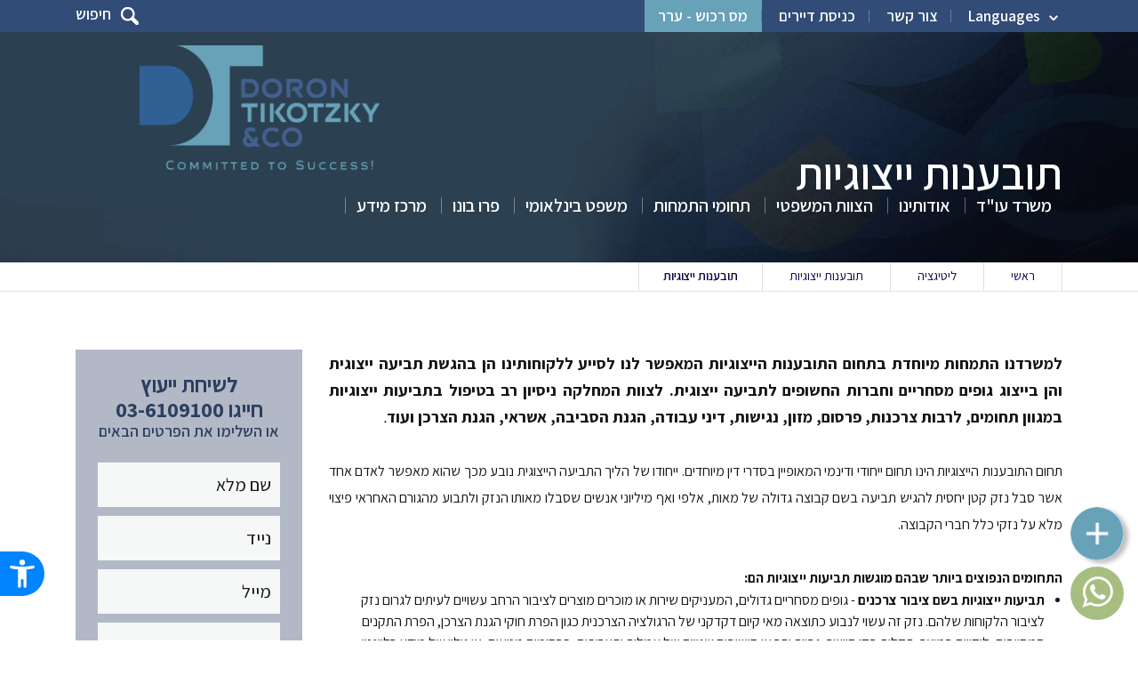

--- FILE ---
content_type: text/html; Charset=utf-8
request_url: https://www.dt-law.co.il/departments.asp?DepartmentsID=74
body_size: 16934
content:

<!DOCTYPE html>
<html>
	<head>
    	
    <meta charset="utf-8">
    <meta name="description" content="למשרדנו התמחות מיוחדת בתחום התובענות הייצוגיות המאפשר לנו לסייע ללקוחותינו הן בהגשת תביעה ייצוגית והן בייצוג גופים מסחריים וחברות החשופים לתביעה ייצוגית. לצוות המחלקה ניסיון רב בטיפול בתביעות ייצוגיות במגוון תחומים, לרבות צרכנות, פרסום, מזון, נגישות, דיני עבודה, הגנת הסביבה, אשראי, הגנת הצרכן ועוד.">
    <meta name="author" content="">
    <meta name="keywords" content="תובענות ייצוגיות. תביעות ייצוגיות, ליטיגציה">
    <meta name="resource-type" content="document">
    <meta name="revisit-after" content="1 days">
    <meta name="verify-v1" content="175S5ksJ31kkwuYlB8Qo0etVgdaXvwrnOloYaWZWAcw=" />
    
    <!-- FavIcon Begin -->
    <link rel="apple-touch-icon" sizes="57x57" href="/images/favicon/apple-icon-57x57.png">
    <link rel="apple-touch-icon" sizes="60x60" href="/images/favicon/apple-icon-60x60.png">
    <link rel="apple-touch-icon" sizes="72x72" href="/images/favicon/apple-icon-72x72.png">
    <link rel="apple-touch-icon" sizes="76x76" href="/images/favicon/apple-icon-76x76.png">
    <link rel="apple-touch-icon" sizes="114x114" href="/images/favicon/apple-icon-114x114.png">
    <link rel="apple-touch-icon" sizes="120x120" href="/images/favicon/apple-icon-120x120.png">
    <link rel="apple-touch-icon" sizes="144x144" href="/images/favicon/apple-icon-144x144.png">
    <link rel="apple-touch-icon" sizes="152x152" href="/images/favicon/apple-icon-152x152.png">
    <link rel="apple-touch-icon" sizes="180x180" href="/images/favicon/apple-icon-180x180.png">
    <link rel="icon" type="image/png" sizes="192x192"  href="/images/favicon/android-icon-192x192.png">
    <link rel="icon" type="image/png" sizes="32x32" href="/images/favicon/favicon-32x32.png">
    <link rel="icon" type="image/png" sizes="96x96" href="/images/favicon/favicon-96x96.png">
    <link rel="icon" type="image/png" sizes="16x16" href="/images/favicon/favicon-16x16.png">
    <link rel="icon" href="/images/favicon.ico">
    <meta name="msapplication-TileColor" content="#ffffff">
    <meta name="msapplication-TileImage" content="/images/favicon/ms-icon-144x144.png">
    <meta name="theme-color" content="#ffffff">
    <!-- FavIcon End -->
    

		<title>תובענות ייצוגיות | דורון, טיקוצקי ושות' עורכי דין</title>
        <!-- Facebook -->
        
        <meta property="og:title" content="תובענות ייצוגיות | דורון, טיקוצקי ושות' עורכי דין"/>
        <meta property="og:image" itemprop="image" content="https://www.dt-law.co.il/images/dt-law_logo_fb.jpg" />
        <meta property="og:image:secure_url" content="https://www.dt-law.co.il/images/dt-law_logo_fb.jpg" />
        <meta property="og:image:type" content="image/jpeg" /> 
        <meta property="og:image:width" content="518" />
        <meta property="og:image:height" content="438" />
        <meta property="og:image:alt" content="תובענות ייצוגיות | דורון, טיקוצקי ושות' עורכי דין" />
        <meta property="og:description" content="למשרדנו התמחות מיוחדת בתחום התובענות הייצוגיות המאפשר לנו לסייע ללקוחותינו הן בהגשת תביעה ייצוגית והן בייצוג גופים מסחריים וחברות החשופים לתביעה ייצוגית. לצוות המחלקה ניסיון רב בטיפול בתביעות ייצוגיות במגוון תחומים, לרבות צרכנות, פרסום, מזון, נגישות, דיני עבודה, הגנת הסביבה, אשראי, הגנת הצרכן ועוד."/>
        
        <meta property="og:url" content="https://www.dt-law.co.il/departments.asp?DepartmentsID=74"/>
        <meta property="og:type" content="website" />
        <meta property="fb:app_id" content="233465853975294"/>
        <meta property="og:site_name" content=" 'משרד עורכי דין דורון, טיקוצקי ושות"/>
        <!-- End Facebook -->
		<link rel="stylesheet" href="https://cdnjs.cloudflare.com/ajax/libs/font-awesome/4.7.0/css/font-awesome.min.css">
				<link href="/css/bootstrap.css" rel="stylesheet" type="text/css" />
		<link href="/css/custom.css" rel="stylesheet" type="text/css" />

        <!-- jQuery -->
		
        <meta name="viewport" content="width=device-width">
        <meta name="viewport" content="width=device-width, initial-scale=1, shrink-to-fit=no">
		<meta name="apple-mobile-web-app-capable" content="yes" />
		<!-- Google Tag Manager -->
<script>(function(w,d,s,l,i){w[l]=w[l]||[];w[l].push({'gtm.start':
new Date().getTime(),event:'gtm.js'});var f=d.getElementsByTagName(s)[0],
j=d.createElement(s),dl=l!='dataLayer'?'&l='+l:'';j.async=true;j.src=
'https://www.googletagmanager.com/gtm.js?id='+i+dl;f.parentNode.insertBefore(j,f);
})(window,document,'script','dataLayer','GTM-MD583X6');</script>
<!-- End Google Tag Manager --> 
		<script type='text/javascript' src='//platform-api.sharethis.com/js/sharethis.js#property=5b58a2add6d379001104ac1f&product=inline-share-buttons' async='async'></script>

        <link rel="canonical" href="https://www.dt-law.co.il/departments.asp?DepartmentsID=74" />
    </head>
    <body class="category_page post_detail inner_page">
    	<!-- Google Tag Manager (noscript) -->
<noscript><iframe src="https://www.googletagmanager.com/ns.html?id=GTM-MD583X6"
height="0" width="0" style="display:none;visibility:hidden"></iframe></noscript>
<!-- End Google Tag Manager (noscript) -->
        <div class="overlay_layer"></div>
    	<div class="wrapper">
            <div id="header">
            		<div class="top_bar">
        <div class="container">
            <div class="top_left_menu">
                <ul>
                    <!--<li><a href="/jobs.asp">קריירה</a></li-->
                    <li class="language_menu dropdown_menu"><a href="#">Languages</a>
                        <ul>
                            <li><a href="https://www.dt-law.co.il/departments.asp?DepartmentsID=74">עברית</a></li><li><a href="https://en.dt-law.co.il/departments.asp?DepartmentsID=74">English</a></li><li><a href="https://ru.dt-law.co.il/departments.asp?DepartmentsID=74">Русский</a></li><li><a href="https://fr.dt-law.co.il/departments.asp?DepartmentsID=74">Français</a></li>
                        </ul>
                    </li>
                    <!--<li><a href="#" class="open_newsletter">ניוזלטר</a></li>-->
                    <li><a href="/contact.asp">צור קשר</a></li>
                    <!--<li><a href="/remote.asp" class="red">אפשרויות תשלום</a></li>-->
                    <!--<li><a href="/Departments.asp?DepartmentsID=181" class="red">טופ שיא עסקים</a></li>-->
                    <li><a href="https://app.getstatus.online/#/login" target="_blank" rel="nofollow">כניסת דיירים</a></li>
                    
                    <!--<li class="red"><a href="javascript:;" id="openContactModal">מס רכוש - ערר</a></li>-->
                    <li class="red"><a href="/property-tax-appeal">מס רכוש - ערר</a>
                    
                </ul>
            </div>
            <div class="about_search_icon">
                <span class="before_clicked"><img src="/images/search_icon_small.png" alt="חיפוש" title="חיפוש" />חיפוש </span>
                <span class="after_clicked"><img src="/images/closed_icon.png" alt="סגור" title="סגור" /> סגור </span>
            </div>
        </div>
    </div>
    <div class="header">
        <div class="container">
            <div class="logo_left">
                <a href="/">
					
					<img src="/images/logo.png" alt=" 'משרד עורכי דין דורון, טיקוצקי ושות" title=" 'משרד עורכי דין דורון, טיקוצקי ושות" />
				</a>
            </div>
            <div class="main_menu">
                <div class="menu_toogle"><img src="/images/menu_icon.png" alt="Menu" title="Menu" /></div>
                <div class="search_toogle"><img src="/images/click_search_icon.png" alt="Search" title="Search"></div>
                <ul class="mobile_menu">
                    <span class="close_menu"><img src="/images/close_menu_icon.png" alt="" title="" /></span>
                    
                    <li>
                    	<a href="https://www.dt-law.co.il/">משרד עו"ד</a>
                        
                    </li>				
                    
                    <li>
                    	<a href="/about.asp">אודותינו</a>
                        
                    </li>				
                    
                    <li>
                    	<a href="/crew.asp">הצוות המשפטי</a>
                        
                    </li>				
                    
                    <li class="has_drop_down">
                    	<a href="/departments.asp">תחומי התמחות</a>
                        
                        <ul>
                        	
                            <li><a href="/tax-lawyer">עורך דין מיסים</a></li>
                            
                            <li><a href="/departments.asp?DepartmentsID=7">נדל"ן והתחדשות עירונית</a></li>
                            
                            <li><a href="/departments.asp?DepartmentsID=1">ליטיגציה</a></li>
                            
                            <li><a href="/departments.asp?DepartmentsID=166">חדלות פירעון ושיקום כלכלי</a></li>
                            
                            <li><a href="/departments.asp?DepartmentsID=79">חברות, מיזוגים ורכישות</a></li>
                            
                            <li><a href="/departments.asp?DepartmentsID=12">דיני עבודה</a></li>
                            
                            <li><a href="/departments.asp?DepartmentsID=75">הגירה ורילוקיישן</a></li>
                            
                            <li><a href="/departments.asp?DepartmentsID=191">לקוחות פרטיים</a></li>
                            
                            <li><a href="/departments.asp?DepartmentsID=104">בנקאות, גבייה והוצאה לפועל</a></li>
                            
                            <li><a href="/departments.asp?DepartmentsID=208">ביטוח ונזיקין</a></li>
                            
                            <li><a href="/departments.asp?DepartmentsID=195">רגולציה</a></li>
                            
                            <li><a href="/departments.asp?DepartmentsID=183">המגזר השלישי</a></li>
                            
                            <li><a href="/departments.asp?DepartmentsID=168">המגזר החרדי</a></li>
                            
                            <li><a href="/departments.asp?DepartmentsID=231">קיבוצים ואגודות שיתופיות</a></li>
                            
                        </ul>
                       	
                    </li>				
                    
                    <li class="has_drop_down">
                    	<a href="/international-horizons.asp">משפט בינלאומי</a>
                        
                        <ul>
                        	
                            <li><a href="https://www.dt-law.co.il/departments.asp?DepartmentsID=184">סניף אוסטריה</a></li>
                            
                            <li><a href="/page.asp?PageID=229">משרד עורכי דין ברומניה</a></li>
                            
                            <li><a href="/page.asp?PageID=230">סניף קפריסין</a></li>
                            
                            <li><a href="https://www.dt-law.co.il/Departments.asp?DepartmentsID=103">סניף צרפת ודסק צרפת בישראל</a></li>
                            
                            <li><a href="/Departments.asp?DepartmentsID=188">דסק גרמניה</a></li>
                            
                            <li><a href="/page.asp?PageID=481">גילוי מרצון בארה"ב </a></li>
                            
                            <li><a href="/page.asp?PageID=249">דסק רוסיה</a></li>
                            
                            <li><a href="/Departments.asp?DepartmentsID=136">דסק אסיה</a></li>
                            
                            <li><a href="/page.asp?PageID=683">דסק איחוד האמירויות, המזה"ת וצפון אפריקה</a></li>
                            
                            <li><a href="https://www.dt-law.co.il/Departments.asp?DepartmentsID=120">דסק החברה הערבית</a></li>
                            
                        </ul>
                       	
                    </li>				
                    
                    <li>
                    	<a href="/page.asp?PageID=675">פרו בונו</a>
                        
                    </li>				
                    
                    <li class="has_drop_down">
                    	<a href="/articles.asp">מרכז מידע</a>
                        						<ul>
                            <li><a href="/articles.asp">מידע משפטי</a></li>
                            <li><a href="/newsletter.asp">עדכוני לקוחות</a></li>
                            <li><a href="/movies.asp">מדיה</a></li>
                            <li><a href="/credentials.asp">דירוגים</a></li>
                            <li><a href="/Publications.asp">פרסומים בתקשורת</a></li>
                            <li><a href="/events/">כנסים ואירועים</a></li>
                            <li><a href="/intership/">התמחות במשרדנו</a></li>
                            <li><a href="/jobs.asp">הצטרפו אלינו</a></li>
                            <!--<li><a href="/faq/">שאלות ותשובות בנושא</a></li>-->                            
                            <li><a href="/remote.asp">אפשרויות תשלום</a></li>
                        </ul>
                    </li>				
                    
                </ul>
            </div>
        </div>
    </div>

            </div>
            
		<div class="banner_section">
			<div class="blur_effect">
            <!--
            <img src="../UserFiles/pages/litigation.jpg" alt="תובענות ייצוגיות" title="תובענות ייצוגיות" />
            -->
            <img src="/images/slider.jpg" alt="תובענות ייצוגיות" title="תובענות ייצוגיות" />
            </div>
			<div class="inner_banner_over_section ">
				<div class="container">
					<div class="banner_page_breadcrumb text-right search_before_click">
						<h1>תובענות ייצוגיות</h1>
                        
					</div>
					<div class="about_after_search_clicked">
						<span class="close_search"><img src="/images/close_menu_icon.png" alt="" title="" /></span>
						<div class="banner_text">
							<h4>חפש שירות משפטי</h4>
						</div>
						<div class="banner_search_form">
							<div class="row">
								<div class="col-lg-12">
									<div class="search_form">
										<form method="get" name="QuickSearchForm" id="QuickSearchForm" action="/search.asp">
											<input type="text" name="Search" id="QuickSearchFormSearch" placeholder="חיפוש" />			
											<input type="image" src="/images/search_icon.png" class="submit_icon" value="submit" />
										</form>
									</div>
								</div>
							</div>
						</div>
					</div>
				</div>
			</div>
		</div>

            <div class="middle_section">
				 		<div class="bread_crumb" itemprop="breadcrumb">
			<div class="container">
				<ul>
					<li><a href="/">ראשי</a></li>
                    
                    	<li><a href="departments.asp?DepartmentsID=1">ליטיגציה</a></li>
                        
                    	<li><a href="departments.asp?DepartmentsID=74">תובענות ייצוגיות</a></li>
                        
					<li class="current">תובענות ייצוגיות</li>
                    
				</ul>
			</div>
		</div>

                 <div class="section_gap"></div>
                 
                 <div class="post_detail_sectio column_bottom_space">
					<div class="container">
						<div class="row">
                        					<div class="col-lg-9 col-md-9 post_right_section">
						<div class="post_detail_content">
							<div dir="RTL" style="text-align: justify;">
<div dir="RTL"><span style="font-size:18px"><strong>למשרדנו התמחות מיוחדת בתחום התובענות הייצוגיות המאפשר לנו לסייע ללקוחותינו הן בהגשת תביעה ייצוגית והן בייצוג גופים מסחריים וחברות החשופים לתביעה ייצוגית. לצוות המחלקה ניסיון רב בטיפול בתביעות ייצוגיות במגוון תחומים, לרבות צרכנות, פרסום, מזון, נגישות, דיני עבודה, הגנת הסביבה, אשראי, הגנת הצרכן ועוד</strong><em><span dir="LTR">.</span></em></span></div>

<div dir="RTL">&nbsp;</div>

<div dir="RTL"><span style="font-size:16px">תחום התובענות הייצוגיות הינו תחום ייחודי ודינמי המאופיין בסדרי דין מיוחדים. ייחודו של הליך התביעה הייצוגית נובע מכך שהוא מאפשר לאדם אחד אשר סבל נזק קטן יחסית להגיש תביעה בשם קבוצה גדולה של מאות, אלפי ואף מיליוני אנשים שסבלו מאותו הנזק ולתבוע מהגורם האחראי פיצוי מלא על נזקי כלל חברי הקבוצה.</span></div>

<div dir="RTL">&nbsp;</div>

<div dir="RTL" style="text-align: justify;"><span style="font-size:16px"><strong>התחומים הנפוצים ביותר שבהם מוגשות תביעות ייצוגיות הם:</strong></span></div>
</div>

<ul>
	<li dir="RTL">
	<div><span style="font-size:16px"><strong>תביעות ייצוגיות בשם ציבור צרכנים&nbsp;</strong>- גופים מסחריים גדולים, המעניקים שירות או מוכרים מוצרים לציבור הרחב עשויים לעיתים לגרום נזק לציבור הלקוחות שלהם. נזק זה עשוי לנבוע כתוצאה מאי קיום דקדקני של הרגולציה הצרכנית כגון הפרת חוקי הגנת הצרכן, הפרת התקנים המחייבים, ליקויים במוצר, תקלות בקו הייצור, גביית יתר או חישובים שגויים של עמלות ותעריפים, פרסומים מטעים, אי גילוי של מידע רלוונטי לציבור הלקוחות וכו&#39;. לרוב, הנזק הנגרם לכל אחד מהצרכנים קטן יחסית באופן שאינו מצדיק הגשת תביעה אישית, אולם הליך התביעה הייצוגית מאפשר הגשת תביעה בגין&nbsp;הנזק הכולל&nbsp;שנגרם לכלל ציבור הלקוחות&nbsp;ואשר עשוי להצטבר לכדי מיליוני שקלים.</span></div>
	</li>
	<li dir="RTL">
	<div><span style="font-size:16px"><strong>תביעות ייצוגיות בתחום דיני חברות&nbsp;</strong>- התנהלות לקויה של חברות ציבוריות הנסחרות בבורסה ואשר מניותיהן מוחזקות בידי הציבור הרחב עשויות לגרום לפגיעה בערך המניה של אותה חברה וכתוצאה מכך לפגיעה בבעלי המניות. התנהלות החברה עשויה להקים עילת תביעה מצד ציבור בעלי המניות במקרים רבים ומגוונים ובין היתר כאשר החברה מקבלת החלטות שגויות הנגועות ברשלנות, כאשר החברה מפרסמת פרסומים מטעים או לא מפרסמת פרסומים מלאים אודות פעולותיה לציבור בעלי המניות, כאשר בעלי תפקיד בחברה מקבלים החלטות או מבצעים פעולות שהם אינם מוסמכים לבצע וכד&#39;.</span></div>
	</li>
	<li dir="RTL">
	<div><span style="font-size:16px"><strong>תביעות ייצוגיות בתחום הגנת הסביבה&nbsp;</strong>- הסביבה שבה אנו חיים מושפעת רבות מפעילותם של מפעלי תעשיה, תאגידי ביוב, חברות נפט וגז וגופים דומים נוספים. כל אלה כפופים לרגולציה דקדקנית אשר מטרתה להקטין, ככל הניתן, את השפעתם המזיקה על <a href="https://www.dt-law.co.il/page.asp?PageID=86">איכות הסביבה</a>. אך גם גופים אלה פועלים לעיתים תוך רשלנות או תוך הפרת החוקים החלים עליהם והדבר עשוי להביא לקשת רחבה של נזקים לציבור הרחב החל ממטרדי ריח ורעש לא נעימים ועד לאסונות אקולוגיים קשים. הליך התובענה הייצוגית מאפשר לאדם בודד אשר סבל נזק כתוצאה מפגיעה סביבתית להגיש תביעה ייצוגית בגין&nbsp;הנזק הכולל&nbsp;אשר נגרם לכלל הציבור&nbsp;אשר נחשף לאותה פגיעה.</span></div>
	</li>
	<li dir="RTL">
	<div><span style="font-size:16px"><strong>תביעות ייצוגיות נגד רשויות ציבוריות&nbsp;</strong>- רשויות ציבוריות, גופים ממשלתיים ומוניציפליים כפופים גם הם למערכת מורכבת של חוקים וכללים שעליהם הן מחויבות להקפיד. רשות ציבורית הפועלת בניגוד לכללים החלים עליה ובכך גורמת נזק לציבור הרחב עשויה אף היא להיות נתבעת בתביעה ייצוגית. בדומה לכך גם במקרים שבהם הרשות מבצעת&nbsp;<a href="https://www.dt-law.co.il/page.asp?PageID=634" target="_blank">גביית יתר רוחבית של ארנונה</a>, מיסים, היטלים, אגרות וכד&#39; שלא בהתאם לכללים החלים עליה, עשויה להיתבע בתביעה ייצוגית ולהידרש להשיב את הסכומים שנגבו על ידה ביתר מכלל הציבור.</span></div>
	</li>
</ul>

<div>&nbsp;</div>

<div dir="RTL" style="text-align: center;"><iframe frameborder="0" height="315" src="https://www.youtube.com/embed/FTTm0Vj9UmE" title="YouTube video player" width="560"></iframe></div>

<div dir="RTL" style="text-align: justify;">&nbsp;</div>

<div dir="RTL" style="text-align: justify;"><span style="font-size:18px"><span style="color:rgb(0, 0, 128)"><strong>תגמול הולם לפרט ולכלל הקבוצה</strong></span></span></div>

<div dir="RTL" style="text-align: justify;"><span style="font-size:16px">אדם היוזם הגשת תביעה ייצוגית אשר מתבררת כמוצדקת עשוי לקבל בסופו של יום לא רק פיצוי בגין הנזק האישי אשר נגרם לו אלא תגמול הולם על השירות שהוא עושה לכלל הקבוצה, תגמול העשוי להגיע לעשרות ובמקרים מסוימים אף למאות אלפי שקלים. כתוצאה מכל אלה, חברות מסחריות וגורמים ציבוריים אשר התנהלותם משפיעה על ציבור רחב של אנשים עשויים להיות חשופים לתביעות של מיליוני שקלים כאשר מעשיהם גרמו נזק לקבוצה רחבה של אנשים, גם אם הנזק אשר נגרם לאדם הבודד היה נמוך יחסית והסתכם בכמה עשרות שקלים.</span></div>

<div dir="RTL" style="text-align: justify;">&nbsp;</div>

<div dir="RTL" style="text-align: justify;"><span style="font-size:18px"><span style="color:rgb(0, 0, 128)"><strong>כיצד אנחנו יכולים לסייע בעניין?</strong></span></span></div>

<div dir="RTL" style="text-align: justify;">
<div dir="RTL"><span style="font-size:16px"><strong>למשרדנו ניסיון רב ומוצלח בייצוג של נתבעים ושל תובעים בתביעות ייצוגיות במגוון רחב של תחומים. </strong></span></div>

<div dir="RTL"><span style="font-size:16px">כמשרד המלווה תובעים בתביעות ייצוגיות, הביא משרדנו, לא פעם, בעבר לתיקון של עוולות צרכניות ולהסדרים משמעותיים בתחומים שונים. אנו מנהלים את ההליך המשפטי החל מהכנת התשתית הראייתית לצורך הגשת התביעה הייצוגית ולאורך כל שלבי ההליך<span dir="LTR">.</span></span></div>

<div dir="RTL"><span style="font-size:16px">בנוסף, כמלווה של גופים מסחריים אשר נחשפו לתביעות ייצוגיות, הביא משרדנו לדחייה של תביעות רבות ובמקרים אחרים להסדרים מצומצמים אשר אפשרו להקטין ככל הניתן את החשיפה הכספית שהגוף המסחרי היה נתון לה. כמו כן, אנו מעניקים ליווי משפטי מקדים לאותם גופים, במטרה לסייע להם לצמצמם ככל הניתן את החשיפה האפשרית לתביעות אלו ולנזק אפשרי בתחום הציבורי והתקשורתי.</span></div>

<div dir="RTL">&nbsp;</div>

<div dir="RTL">&nbsp;</div>
</div>

<div id="21BBE300_B7FC_910C_AEA1_1455EFBFE6F9">&nbsp;</div>

                            <div class="call_us_now">
                                <p>&nbsp;</p>

<div id="21BBE300_B7FC_910C_AEA1_1455EFBFE6F9">&nbsp;</div>

                            </div>
                            <div class="clear"></div>
                            
						</div>
                        							<div class="professional_advice_form mobile_show">
								<h4>לשיחת ייעוץ<br>חייגו <a href='tel:036109100'>03-6109100</a></h4>
								<h5>או השלימו את הפרטים הבאים</h5>
								<form method="post" name="SideContactForm" id="SideContactForm" class="conect_quick">
                                	<input type="hidden" name="Action" value="1" />
									<div class="adivce_form">
										<div class="row">
											<div class="col-lg-12">
                                            	<input id="conect_quick_name" type="text" placeholder="שם מלא" name="FullName">
											</div>
											<div class="col-lg-12">
												<input id="conect_quick_phone" type="text" placeholder="טלפון" name="Phone" maxlength="12">
											</div>
											<div class="col-lg-12">
												<input id="conect_quick_mail" type="text" placeholder="מייל" name="Email">
											</div>
											<div class="col-lg-12">
                                            	<input id="conect_quick_subject" type="text" placeholder="נושא" name="Subject">
											</div>
                                            <!--<div class="col-lg-12 checkbox">
                                            	<input id="conect_article_mailinglist" type="checkbox" name="IsMailinglist" id="IsMailinglist" value="1" />
                                                אני מאשר/ת קבלת ניוזלטרים, הודעות והזמנות לאירועים וכנסים
                                            </div>-->
											<div class="col-lg-12 text-center mt-10">
												<div class="submit_button"><input type="submit" id="conect_quick_submit" value="שלח טופס" /></div>
											</div>
										</div>
									</div>
                                    <input type="hidden" name="PageTitle" id="PageTitle" value="תובענות ייצוגיות" />
                    				<input type="hidden" name="PageURL" id="PageURL" value="https://www.dt-law.co.il/departments.asp?DepartmentsID=74" />
								</form>
							</div>
                            <div class="newsletter_signup_form mobile_show">
                            	<!--<h4>לרישום חינם לניוזלייטר</h4>
                                <h5>לקבלת טיפים, עדכונים ומאמרים מקצועיים בנושא מס ומשפט</h5>-->
                                <a href="javascript:;" class="open_newsletter">רישום לניוזלטר</a>
                            </div>
                            <!--<div class="getstatus_box mobile_show">
                            	<a href="https://app.getstatus.online/#/login" target="_blank" rel="nofollow"><img src="/images/getStatus_banner.png" alt="בדיקת סטאטוס פרוייקט התחדשות עירונית קישור חיצוני" /></a>
                            </div>-->
						<div class="post_tag">
                        	
                        	<div class="faq_information">
                            	<h2>שאלות ותשובות בנושא&nbsp;תובענות ייצוגיות&nbsp;</h2>
                            	
                                <div class="_faqBlock">
                                    <div class="faq-question">
                                        <h3 id="#ng_header_tag_item_3">מהי תביעה ייצוגית?</h3>
                                        <img src="images/plus.png" alt="Plus" class="default">
                                        <img src="images/mins.png" alt="Mins" class="active">
                                    </div>
                                    <div class="faq-answer"><p>תביעה ייצוגית מאפשרת לאדם אחד לתבוע בשם קבוצה רחבה שנפגעה באופן דומה, במטרה לקבל פיצוי כולל לכלל הנפגעים.</p>
</div>
                                </div>
                                
                                <div class="_faqBlock">
                                    <div class="faq-question">
                                        <h3 id="#ng_header_tag_item_3">אילו נושאים נפוצים בתביעות ייצוגיות?</h3>
                                        <img src="images/plus.png" alt="Plus" class="default">
                                        <img src="images/mins.png" alt="Mins" class="active">
                                    </div>
                                    <div class="faq-answer"><p>תביעות ייצוגיות נפוצות בתחומי צרכנות, הגנת הסביבה, דיני עבודה, גביית יתר, פרסום מטעה ונזקים ממוסדות ציבוריים.</p>
</div>
                                </div>
                                
                                <div class="_faqBlock">
                                    <div class="faq-question">
                                        <h3 id="#ng_header_tag_item_3">האם כדאי להגיש תביעה ייצוגית גם על נזק קטן?</h3>
                                        <img src="images/plus.png" alt="Plus" class="default">
                                        <img src="images/mins.png" alt="Mins" class="active">
                                    </div>
                                    <div class="faq-answer"><p>כן, תביעה ייצוגית נועדה בדיוק למקרים בהם הנזק הפרטי קטן אך הפגיעה בציבור רחבה &ndash; וניתן לקבל גם תגמול אישי משמעותי.</p>
</div>
                                </div>
                                
                                <div class="_faqBlock">
                                    <div class="faq-question">
                                        <h3 id="#ng_header_tag_item_3">איך משרדנו יכול לעזור בתחום התובענות הייצוגיות?</h3>
                                        <img src="images/plus.png" alt="Plus" class="default">
                                        <img src="images/mins.png" alt="Mins" class="active">
                                    </div>
                                    <div class="faq-answer"><p>משרדנו מייצג תובעים ונתבעים בתביעות ייצוגיות מורכבות, עם ניסיון מוכח בהשגת פיצויים, הסדרים והגנה מפני חשיפה משפטית ותקשורתית.</p>
</div>
                                </div>
                                
                            </div>
                            <script type="application/ld+json">
								{
									"@context": "https://schema.org",
									"@type": "FAQPage",
									"mainEntity": [{"@type": "Question","name": "מהי תביעה ייצוגית?","acceptedAnswer": {"@type": "Answer","text": "תביעה ייצוגית מאפשרת לאדם אחד לתבוע בשם קבוצה רחבה שנפגעה באופן דומה, במטרה לקבל פיצוי כולל לכלל הנפגעים."}},{"@type": "Question","name": "אילו נושאים נפוצים בתביעות ייצוגיות?","acceptedAnswer": {"@type": "Answer","text": "תביעות ייצוגיות נפוצות בתחומי צרכנות, הגנת הסביבה, דיני עבודה, גביית יתר, פרסום מטעה ונזקים ממוסדות ציבוריים."}},{"@type": "Question","name": "האם כדאי להגיש תביעה ייצוגית גם על נזק קטן?","acceptedAnswer": {"@type": "Answer","text": "כן, תביעה ייצוגית נועדה בדיוק למקרים בהם הנזק הפרטי קטן אך הפגיעה בציבור רחבה – וניתן לקבל גם תגמול אישי משמעותי."}},{"@type": "Question","name": "איך משרדנו יכול לעזור בתחום התובענות הייצוגיות?","acceptedAnswer": {"@type": "Answer","text": "משרדנו מייצג תובעים ונתבעים בתביעות ייצוגיות מורכבות, עם ניסיון מוכח בהשגת פיצויים, הסדרים והגנה מפני חשיפה משפטית ותקשורתית."}}]
								}
							</script>
                            
                            <ul class="sub_categpry_listing">
								<li class="sub_categpry_title">שרותי המשרד בתחום&nbsp;תובענות ייצוגיות&nbsp;</li>
								<!--<li class="small_tag"><a href="departments.asp?DepartmentsID=74">תובענות ייצוגיות</a></li>-->
							</ul>
							<div class="clear"></div>
							<ul class="category_tag">
                            	
								<li><a href="page.asp?PageID=550">ייצוג משפטי בתובענות ייצוגיות</a></li>
                                
								<li><a href="page.asp?PageID=638">הודעות ספאם</a></li>
                                
							</ul>
                            
                        </div>
                        
						<div class="profession_information">
							<h4>מידע מקצועי</h4>
                            
							<div class="profession_information_li">
								<h5><a href="articles.asp?ArticleID=3963" >משרד המשפטים שם סוף לניצול הליך התובענות הייצוגיות</a></h5>
								<p>התיקון מקנה לבית המשפט סמכויות רחבות יותר מאלו הקיימות כיום כאשר התובענה תגיע לכתליו. כל הפרטים במאמר>></p>
								<div class="row">
									<div class="col-lg-12 text-left">
										<a href="articles.asp?ArticleID=3963"  class="gray_button small_button">המשך קריאה <img src="/images/left_arrow.png" alt="המשך קריאה" title="המשך קריאה"></a>
									</div>
								</div>
							</div>
                            
							<div class="profession_information_li">
								<h5><a href="articles.asp?ArticleID=3794" >תביעות נגישות</a></h5>
								<p>ישנן מספר תביעות ייצוגיות נפוצות בתחום הנגישות, אשר מקורן נמצא בתקנות שוויון זכויות לאנשים עם מוגבלות. במקרים רבים ניתן יהיה להקטין את סיכויי הגשתה של התביעה הייצוגית במתן ליווי משפטי מתאים אשר יידע לתת מעטפת מלאה וחזקה כבר בשלבים המקדמיים של ההליך.</p>
								<div class="row">
									<div class="col-lg-12 text-left">
										<a href="articles.asp?ArticleID=3794"  class="gray_button small_button">המשך קריאה <img src="/images/left_arrow.png" alt="המשך קריאה" title="המשך קריאה"></a>
									</div>
								</div>
							</div>
                            
							<div class="profession_information_li">
								<h5><a href="articles.asp?ArticleID=3583" >פס"ד תקדימי בעניין תובענה ייצוגית נגד מונופול</a></h5>
								<p>בימ"ש מחוזי בפס"ד תקדימי, האוסר על בעל מונופולין לקבוע מחיר הוגן עבור נכס או שירות, כולל אף איסור על קביעת מחיר מופרז (עילת מחיר מופרז).

</p>
								<div class="row">
									<div class="col-lg-12 text-left">
										<a href="articles.asp?ArticleID=3583"  class="gray_button small_button">המשך קריאה <img src="/images/left_arrow.png" alt="המשך קריאה" title="המשך קריאה"></a>
									</div>
								</div>
							</div>
                            
							<div class="profession_information_li mobile_hide">
								<h5><a href="articles.asp?ArticleID=3582" >תובענה ייצוגית נגד הרשתות הקמעונאיות בעניין מבצעים</a></h5>
								<p>האם עלינו לצפות לתום לב מצד רשתות קמעונאיות בבואנו לרכוש מוצרים במבצע, או שעלינו להיות חשדנים יתר על המידה? בית המשפט העליון דן בנושא זה בהרחבה, בשבתו כבית משפט לערעורים.
</p>
								<div class="row">
									<div class="col-lg-12 text-left">
										<a href="articles.asp?ArticleID=3582"  class="gray_button small_button">המשך קריאה <img src="/images/left_arrow.png" alt="המשך קריאה" title="המשך קריאה"></a>
									</div>
								</div>
							</div>
                            
							<div class="profession_information_li mobile_hide">
								<h5><a href="articles.asp?ArticleID=19677" >ניהול הגנה מפני תביעות ייצוגיות בתחום הצרכנות</a></h5>
								<p>תובענות ייצוגיות הינן אמצעי משפטי רב עוצמה אשר ביכולתו לקדם מטרות ציבוריות בעלות חשיבות. יחד עם זאת, לא כל מחלוקת בין עוסק לצרכן מתאימה להליך של תובענה ייצוגית ולא בכל עניין יאשר בית המשפט ניהול תביעה ייצוגית נגד עוסק. יתרה מכך, תובע בתביעה ייצוגית נדרש לעמוד בתנאים מחמירים ובנטל שכנוע מכביד על מנת שבית המשפט יאשר לו לנהל תביעה ייצוגית.</p>
								<div class="row">
									<div class="col-lg-12 text-left">
										<a href="articles.asp?ArticleID=19677"  class="gray_button small_button">המשך קריאה <img src="/images/left_arrow.png" alt="המשך קריאה" title="המשך קריאה"></a>
									</div>
								</div>
							</div>
                            
							<div class="profession_information_li mobile_hide">
								<h5><a href="articles.asp?ArticleID=19657" >תובענה ייצוגית כאמצעי להתמודדות עם עוולות צרכניות</a></h5>
								<p>שני פסקי דין המעידים פעם נוספת על חשיבותו של מוסד התובענה הייצוגית בתחום הגנת הצרכן.
</p>
								<div class="row">
									<div class="col-lg-12 text-left">
										<a href="articles.asp?ArticleID=19657"  class="gray_button small_button">המשך קריאה <img src="/images/left_arrow.png" alt="המשך קריאה" title="המשך קריאה"></a>
									</div>
								</div>
							</div>
                            
							<div class="profession_information_li mobile_hide">
								<h5><a href="articles.asp?ArticleID=19650" >תובענה ייצוגית - הכרה וטיפים מעשיים  </a></h5>
								<p>בשלב כזה או אחר, כמעט כל אחד נתקל בסיטואציה מורטת עצבים מול חברה שמוכרת לנו מוצר או מספקת לנו שירות - חברת תקשורת, בנק, חברת ביטוח, קמעונאי, ועוד, שבה הוא חש כי אותה חברה הטעתה אותו, גבתה ממנו סכומים שלא הסכים להם או ביתר, מכרה לו מוצר או שירות קלוקל, לא סיפקה לו את הסחורה, וכיוצא באלו.
</p>
								<div class="row">
									<div class="col-lg-12 text-left">
										<a href="articles.asp?ArticleID=19650"  class="gray_button small_button">המשך קריאה <img src="/images/left_arrow.png" alt="המשך קריאה" title="המשך קריאה"></a>
									</div>
								</div>
							</div>
                            
							<div class="profession_information_li mobile_hide">
								<h5><a href="articles.asp?ArticleID=19648" >העליון אישר פסק דין מחוזי שקיבל תביעה ייצוגית נגד רשות המסים</a></h5>
								<p>בימ"ע דן בתובענה ייצוגית נגד רשות המסים ובו חויבה הרשות להשיב סך של למעלה מ- 12 מיליון ₪ בגין גביית מסים ללא סמכות חוקית מפורשת </p>
								<div class="row">
									<div class="col-lg-12 text-left">
										<a href="articles.asp?ArticleID=19648"  class="gray_button small_button">המשך קריאה <img src="/images/left_arrow.png" alt="המשך קריאה" title="המשך קריאה"></a>
									</div>
								</div>
							</div>
                            
							<div class="profession_information_li mobile_hide">
								<h5><a href="articles.asp?ArticleID=17614" >תביעות ייצוגיות - הגנה / התקפה</a></h5>
								<p>הליך התביעה הייצוגית הינו מכשיר רב עוצמה המאפשר להתמודד עם נזקים או עוולות קטנות הנגרמים לקבוצה גדולה של אנשים, כאשר לכל אחד מהנפגעים אין כדאיות כלכלית לנקוט בהליכים בגין הנזק האישי שנגרם לו. בין אם מדובר בעוולה קטנה ומטרידה כגון משלוח דואר זבל או אי סימון מחירים במרכול ובין אם מדובר בעוולה מורכבת כגון אופן מסירת הדיווחים למשקיעים החוק קובע מנגנונים מתאימים המאפשרים לבית המשפט בסופו של יום להביא לפתרון המתאים ביותר של העוול שנגרם תוך מתן תמריץ הולם ליוזם התביעה הייצוגית עבור הטרחה שלו. 
</p>
								<div class="row">
									<div class="col-lg-12 text-left">
										<a href="articles.asp?ArticleID=17614"  class="gray_button small_button">המשך קריאה <img src="/images/left_arrow.png" alt="המשך קריאה" title="המשך קריאה"></a>
									</div>
								</div>
							</div>
                            
							<div class="profession_information_li mobile_hide">
								<h5><a href="articles.asp?ArticleID=15501" >התמודדות עם תובענה ייצוגית</a></h5>
								<p>כיצד להתמודד עם תובענה ייצוגית שהוגשה כנגדך? על אף היותה של התובענה הייצוגית מאיימת ומרתיעה, ניתן בהחלט באמצעות ניהול נכון, ניסיון ופתרונות יצירתיים, למזער את הנזק הפוטנציאלי לנתבע למינימום - קראו כאן.</p>
								<div class="row">
									<div class="col-lg-12 text-left">
										<a href="articles.asp?ArticleID=15501"  class="gray_button small_button">המשך קריאה <img src="/images/left_arrow.png" alt="המשך קריאה" title="המשך קריאה"></a>
									</div>
								</div>
							</div>
                            
							<div class="profession_information_li mobile_hide">
								<h5><a href="articles.asp?ArticleID=14253" >הגנה מפני תביעה ייצוגית</a></h5>
								<p>למשרדנו ניסיון והישגים משמעותיים בייצוג גופים מסחריים אשר נחשפו לתביעות ייצוגיות - משרדנו הביא בעבר לדחיית תביעות ייצוגיות במקרים המתאים ולהסדרים מצומצמים אשר אפשרו להקטין ככל הניתן את החשיפה הכספית שהגוף המסחרי היה נתון לה; עורכי הדין במשרדנו יודעים לעשות שימוש בכל הכלים המשפטיים העומדים לרשותם על מנת להביא לתוצאה הטובה ביותר עבורכם.</p>
								<div class="row">
									<div class="col-lg-12 text-left">
										<a href="articles.asp?ArticleID=14253"  class="gray_button small_button">המשך קריאה <img src="/images/left_arrow.png" alt="המשך קריאה" title="המשך קריאה"></a>
									</div>
								</div>
							</div>
                            
							<div class="profession_information_li mobile_hide">
								<h5><a href="articles.asp?ArticleID=6346" >ביג זול: סולקה תביעה ייצוגית על סך 3 מיליון שקל בשל אי הצבת מתקני מים צוננים בכל סניף</a></h5>
								<p>בית המשפט המחוזי בחיפה אישר בקשת הסתלקות מוסכמת בתובענה ייצוגית  נגד רשת  המזון "ביג זול". זאת בהמשך להסכמה שגובשה לאחרונה בתובענה ייצוגית שהוגשה בבית המשפט המחוזי בחיפה כנגד רשת הסופרמרקטים מהצפון. בתובענה הייצוגית, שהוגשה על סך 3,000,000 ₪ נטען כי הרשת לא דאגה להציב בסניפיה מתקני שתיה למים צוננים כנדרש על פי חוק בניינים ציבוריים (מתקני שתייה למים צוננים).</p>
								<div class="row">
									<div class="col-lg-12 text-left">
										<a href="articles.asp?ArticleID=6346"  class="gray_button small_button">המשך קריאה <img src="/images/left_arrow.png" alt="המשך קריאה" title="המשך קריאה"></a>
									</div>
								</div>
							</div>
                            
							<div class="profession_information_li mobile_hide">
								<h5><a href="articles.asp?ArticleID=6281" >נדחו שתי בקשות לאישור תובענה ייצוגית כנגד חברת תנובה</a></h5>
								<p>ביום 20/8/15 ניתנה על ידי בית המשפט המחוזי בחיפה החלטה בשתי בקשות לאישור תובענה ייצוגית כנגד תנובה (ת"צ 57403-02-14 אורן נ' תנובה). בפרשה זו טען התובע להפרות שונות ומרובות שביצעה חברת תנובה בכל הנוגע לסימון ולכינוי משקאות החלב השונים המיוצרים על ידיה.</p>
								<div class="row">
									<div class="col-lg-12 text-left">
										<a href="articles.asp?ArticleID=6281"  class="gray_button small_button">המשך קריאה <img src="/images/left_arrow.png" alt="המשך קריאה" title="המשך קריאה"></a>
									</div>
								</div>
							</div>
                            
							<div class="profession_information_li mobile_hide">
								<h5><a href="articles.asp?ArticleID=6270" >דחיית בקשה להגשתה של תובענה ייצוגית בגין עילת "הטעיה צרכנית"  עקב אי עמידה בתנאי חוק התובענות הייצוגיות</a></h5>
								<p> סעיף3 לחוק התובענות הייצוגיות, התשס"ו- 2006, (להלן: "חוק התובענות") קובע  רשימת נושאים שבעניינם ניתן להגיש תובענה ייצוגית. סעיף 4 לחוק התובענות מגדיר מי רשאי להגיש בקשה לאישור תובענה ייצוגית, ובשם מי. </p>
								<div class="row">
									<div class="col-lg-12 text-left">
										<a href="articles.asp?ArticleID=6270"  class="gray_button small_button">המשך קריאה <img src="/images/left_arrow.png" alt="המשך קריאה" title="המשך קריאה"></a>
									</div>
								</div>
							</div>
                            
							<div class="profession_information_li mobile_hide">
								<h5><a href="articles.asp?ArticleID=4117" >איסור התניית עסקה באופן התשלום</a></h5>
								<p>מטרת הסעיף היא מניעת המצב הקיים בו חברות התקשורת נוהגות להתנות את ההתקשרות עם הלקוח בכך שהתשלום יתבצע אך ורק בהוראת קבע או בכרטיס אשראי - קראו כאן בהרחבה בנושא.</p>
								<div class="row">
									<div class="col-lg-12 text-left">
										<a href="articles.asp?ArticleID=4117"  class="gray_button small_button">המשך קריאה <img src="/images/left_arrow.png" alt="המשך קריאה" title="המשך קריאה"></a>
									</div>
								</div>
							</div>
                            
							<div class="profession_information_li mobile_hide">
								<h5><a href="articles.asp?ArticleID=3038" >ביטול אפשרות להארכה אוטומטית של עסקה לתקופה קצובה</a></h5>
								<p>תשלום מופחת למס' חודשים, מסלולים במחירים אטרקטיביים לתקופה מסוימת כאשר לאחר התקופה המסוכמת, מחיר השירות עולה אוטומטית בעשרות אחוזים מהמחיר שנקבע מלכתחילה.</p>
								<div class="row">
									<div class="col-lg-12 text-left">
										<a href="articles.asp?ArticleID=3038"  class="gray_button small_button">המשך קריאה <img src="/images/left_arrow.png" alt="המשך קריאה" title="המשך קריאה"></a>
									</div>
								</div>
							</div>
                            
						</div>
						  
                        <div class="profession_information">
							<div class="row social_share_icon_list">
																	<div class="col-md-6">
										<h4>המידע עניין אתכם? שתפו עמוד זה</h4>
									</div>
									<div class="col-md-6 text-left">
										<div class="social_share_icon">
                                            <ul>
                                                <div class="sharethis-inline-share-buttons"></div>
                                            </ul>
                                        </div>
									</div>

							</div>
                            <div class="gap_105"></div>
                        </div>                      
					</div>					<div class="col-lg-3 col-md-3">
						<div id="left_sidebar">
                       		
							<div class="professional_advice_form mobile_hide">
                            	
								<h4>לשיחת ייעוץ<br>חייגו <a href='tel:036109100'>03-6109100</a></h4>
                                
								<h5>או השלימו את הפרטים הבאים</h5>
								<form method="post" name="SideContactForm" id="SideContactForm" class="conect_article">
                                	<input type="hidden" name="Action" value="1" />
									<div class="adivce_form">
										<div class="row">
											<div class="col-lg-12">
                                            	<input id="conect_article_name" type="text" placeholder="שם מלא" name="FullName">
											</div>
											<div class="col-lg-12">
												<input id="conect_article_phone" type="text" placeholder="נייד" name="Phone" maxlength="12">
											</div>
											<div class="col-lg-12">
												<input id="conect_article_mail" type="text" placeholder="מייל" name="Email">
											</div>
											<div class="col-lg-12">
                                            	<input id="conect_article_subject" type="text" placeholder="נושא" name="Subject">
											</div>
                                            <!--<div class="col-lg-12 checkbox">
                                            	<input id="conect_article_mailinglist" type="checkbox" name="IsMailinglist" id="IsMailinglist" value="1" />
                                                אני מאשר/ת קבלת ניוזלטרים, הודעות והזמנות לאירועים וכנסים
                                            </div>-->
											<div class="col-lg-12 text-center mt-10">
												<div class="submit_button"><input type="submit" id="conect_article_submit" value="התקשרו אליי" /></div>
											</div>
										</div>
									</div>
                                    <input type="hidden" name="PageTitle" id="PageTitle" value="תובענות ייצוגיות" />
                    				<input type="hidden" name="PageURL" id="PageURL" value="https://www.dt-law.co.il/departments.asp?DepartmentsID=74" />
								</form>
							</div>
                            <div class="newsletter_signup_form mobile_hide">
                            	<!--<h4>לרישום חינם לניוזלייטר</h4>
                                <h5>לקבלת טיפים, עדכונים ומאמרים מקצועיים בנושא מס ומשפט</h5>-->
                                <a href="javascript:;" class="open_newsletter">רישום לניוזלטר</a>
                            </div>
                            <!--<div class="getstatus_box mobile_hide">
                            	<a href="https://app.getstatus.online/#/login" target="_blank" rel="nofollow"><img src="/images/getStatus_banner.png" alt="בדיקת סטאטוס פרוייקט התחדשות עירונית קישור חיצוני" /></a>
                            </div>-->
						</div>
					</div>

                        </div>
                    </div>
                </div>                        
            </div>
            <div id="footer">
            					<div class="bottom_four-section text-center">
                    <div class="container">
                        <div class="row">
                        		
                            <div class="col-lg-3 col-md-6">
                                <div class="home_bottom_four_col border_none">
                                    <h4> IL</h4>
                                    <h5>
                                    
                                    <span class="active_add" id="add1"> מרכז</span>
                                    
                                    <span  id="add2">חיפה והצפון</span>
                                    
                                    </h5>
                                    
                                    <li class="add1" ><div dir="rtl" style="margin-left: -7.1pt;">מצדה 7, מגדל ב.ס.ר 4, קומה 33</div>

<div dir="rtl" style="margin-left: -7.1pt;">בני ברק 5126112</div>

<div dir="rtl">טל:&nbsp;03-6109100</div>

<div dir="rtl">03-7940700 | 03-6133371</div>
</li>
                                    
                                    <li class="add2" style="display:none"><div dir="rtl" style="margin-left: -7.1pt;">שד&#39; הפלי&quot;ם 7, בית הפניקס</div>

<div dir="rtl" style="margin-left: -7.1pt;">קומה 7, חיפה&nbsp;3309510</div>

<div dir="rtl">טל:&nbsp;04-8147500</div>
</li>
                                    
                                </div>
                            </div>
                            	
                            <div class="col-lg-3 col-md-6">
                                <div class="home_bottom_four_col border_none">
                                    <h4>AT</h4>
                                    <h5>
                                    
                                    <span  id="add3">אוסטריה</span>
                                    
                                    </h5>
                                    
                                    <li class="add3" ><div style="text-align: center;"><span dir="ltr">Wildpretmarkt 2-4</span><span dir="ltr">,&nbsp;</span><span dir="ltr">A-1010 Wien</span></div>

<div style="direction: ltr;">&nbsp;</div>
</li>
                                    
                                </div>
                            </div>
                            	
                            <div class="col-lg-3 col-md-6">
                                <div class="home_bottom_four_col border_none">
                                    <h4>CY</h4>
                                    <h5>
                                    
                                    <span  id="add5">קפריסין</span>
                                    
                                    </h5>
                                    
                                    <li class="add5" ><div dir="ltr">9 Zenonos Kitieos St.,&nbsp;Engomi</div>

<div dir="ltr">Nicosia 2406</div>
</li>
                                    
                                </div>
                            </div>
                            	
                            <div class="col-lg-3 col-md-6">
                                <div class="home_bottom_four_col border_none">
                                    <h4>FR</h4>
                                    <h5>
                                    
                                    <span  id="add6">צרפת</span>
                                    
                                    </h5>
                                    
                                    <li class="add6" ><div dir="RTL">2&nbsp;<span dir="LTR">Rue Fl&eacute;chier 75009 Paris</span></div>
</li>
                                    
                                </div>
                            </div>
                            	
                            <div class="col-lg-3 col-md-6">
                                <div class="home_bottom_four_col border_none">
                                    <h4>RO</h4>
                                    <h5>
                                    
                                    <span  id="add4">רומניה</span>
                                    
                                    </h5>
                                    
                                    <li class="add4" >7 Franklin, 1st District, Bucharest
</li>
                                    
                                </div>
                            </div>
                            
                        </div>
                    </div>
                </div>
                <div class="footer_first_sc">
                		<div class="container">
		<div class="footer_form_section">
			<div class="form_heading">
				<h4>לשיחת ייעוץ<br>חייגו <a href='tel:036109100'>03-6109100</a></h4>
				<h5>או השלימו את הפרטים הבאים</h5>
			</div>
			<div class="footer_form">
				<form method="post" name="FooterContactForm" id="FooterContactForm" class="conect_article2">
                	<input type="hidden" name="Action" value="1" />
                    <input type="hidden" name="PageTitle" value="תובענות ייצוגיות" />
                    <input type="hidden" name="PageURL" value="https://www.dt-law.co.il/departments.asp?DepartmentsID=74" />
					<div class="field"><input type="text" name="FullName" id="conect_article_name2" placeholder="שם מלא" /></div>
					<div class="field"><input type="tel" name="Phone" id="conect_article_phone2" placeholder="טלפון" /></div>
					<div class="field"><input type="text" name="Email" id="conect_article_mail2" placeholder="מייל" /></div>
					<div class="field"><input type="text" name="Subject" id="FooterContactFormSubject" placeholder="נושא" /></div>
					<div class="field_submit"><div class="submit_button"><input type="submit" name="Submit" id="conect_article_submit2" value="צלצלו אליי" /></div></div>
				</form>
			</div>
		</div>
		<hr>
	</div>

	<div class="container">
		<div class="footer_four_col mobile_hide">
			<div class="row">
				<div class="col-md-3 col-6">
					<h4>ראשי</h4>
					<ul>
                    	
						<li><a href="https://www.dt-law.co.il/tax-law">דיני מיסים</a></li>
                        
						<li><a href="https://www.dt-law.co.il/voluntary-disclosure">גילוי מרצון</a></li>
                        
						<li><a href="https://www.dt-law.co.il/black-capital">הון שחור</a></li>
                        
						<li><a href="https://www.dt-law.co.il/money-laundering">הלבנת הון</a></li>
                        
						<li><a href="/page.asp?PageID=275">סניף המרכז</a></li>
                        
						<li><a href="/lawyer-haifa">עורך דין בחיפה</a></li>
                        
						<li><a href="https://www.dt-law.co.il/tax-evasion">העלמת מס</a></li>
                        
						<li><a href="https://www.dt-law.co.il/tax-investigations">חקירות מס</a></li>
                        
						<li><a href="https://www.dt-law.co.il/tax-planning-advice">ייעוץ ותכנון מס</a></li>
                        
						<li><a href="https://www.dt-law.co.il/international-taxation">מיסוי בינלאומי</a></li>
                        
						<li><a href="https://www.dt-law.co.il/corporate-tax">מס חברות</a></li>
                        
						<li><a href="https://www.dt-law.co.il/tax-offenses">עבירות מס</a></li>
                        
						<li><a href="https://www.dt-law.co.il/articles.asp?ArticleID=11815">עורך דין מע"מ</a></li>
                        
						<li><a href="/commercial-lawyer">עורך דין מסחרי אזרחי</a></li>
                        
						<li><a href="https://www.dt-law.co.il/returning-citizen">תושב חוזר</a></li>
                        
						<li><a href="/page.asp?PageID=14">תקנון אתר</a></li>
                        
						<li><a href="/page.asp?PageID=712">הצהרת נגישות</a></li>
                        
					</ul>
				</div>
				<div class="col-md-3 col-6">
					<h4>תחומי התמחות</h4>
					<ul>
                    	
						<li><a href="tax-lawyer">עורך דין מיסים</a></li>
                        
						<li><a href="departments.asp?DepartmentsID=7">נדל"ן והתחדשות עירונית</a></li>
                        
						<li><a href="departments.asp?DepartmentsID=1">ליטיגציה</a></li>
                        
						<li><a href="departments.asp?DepartmentsID=166">חדלות פירעון ושיקום כלכלי</a></li>
                        
						<li><a href="departments.asp?DepartmentsID=79">חברות, מיזוגים ורכישות</a></li>
                        
						<li><a href="departments.asp?DepartmentsID=12">דיני עבודה</a></li>
                        
						<li><a href="departments.asp?DepartmentsID=75">הגירה ורילוקיישן</a></li>
                        
						<li><a href="departments.asp?DepartmentsID=191">לקוחות פרטיים</a></li>
                        
						<li><a href="departments.asp?DepartmentsID=104">בנקאות, גבייה והוצאה לפועל</a></li>
                        
						<li><a href="departments.asp?DepartmentsID=208">ביטוח ונזיקין</a></li>
                        
						<li><a href="departments.asp?DepartmentsID=195">רגולציה</a></li>
                        
						<li><a href="departments.asp?DepartmentsID=183">המגזר השלישי</a></li>
                        
						<li><a href="departments.asp?DepartmentsID=168">המגזר החרדי</a></li>
                        
						<li><a href="departments.asp?DepartmentsID=231">קיבוצים ואגודות שיתופיות</a></li>
                        
					</ul>
				</div>
				<div class="col-md-3 col-12">
					<!--<h4>אתרי המשרד</h4>
					<ul>
						
						<li><a href="http://www.dkgglaw.com/" target="_blank">www.dkgglaw.com</a></li>
                        
						<li><a href="http://www.masclopedia.co.il/" target="_blank">מסקלופדיה</a></li>
                        
						<li><a href="" target="_blank">הטבות מס ותמריצים</a></li>
                        
					</ul>-->
					<h4>לשליחת מייל</h4>
					<ul>
						<li><a href="/cdn-cgi/l/email-protection#d8b5b9b1b498bcacf5b4b9aff6bbb7f6b1b4"><span class="__cf_email__" data-cfemail="315c50585d7155451c5d50461f525e1f585d">[email&#160;protected]</span></a></li>
					</ul>
					<h4>לשליחת וואטסאפ בלבד</h4>
					<ul>
						<li><a href="whatsapp://send?phone=972-54-6655099">972-54-6655099<img src="/images/whatsup_img.png" alt="Whatsapp" title="Whatsapp" /></a></li>
					</ul>
					<h4>טלפונים</h4>
					<ul>
						<li class="branch">סניף מרכז: <strong>03-6109100</strong></li>
						<li class="branch">סניף חיפה והצפון: <strong>04-8147500</strong></li>
					</ul>
				</div>
				<div class="col-md-3 col-12">
				  <img class="footer_logo_desktop" src="/images/flogo.png" alt=" 'משרד עורכי דין דורון, טיקוצקי ושות" title=" 'משרד עורכי דין דורון, טיקוצקי ושות" usemap="#Map" border="0" />
                  <map name="Map" id="Map">
                    	<area shape="rect" coords="86,117,232,241" href="https://top-c.co.il/" target="_blank" rel="nofollow" />
                        <area shape="rect" coords="5,4,312,115" href="/" />
                    </map>
                  <div class="duns100">
                  <ul>
					  <li><img src="/images/f13.png" alt="dun's 100" /></li>
					  <li><img src="/images/f12.png" alt="BDI Code" /></li>
					  <li><img src="/images/f11.png" alt="דירוג החברתי" /></li>
					</ul>
					<ul>
						<li><img src="/images/f14.png" alt="חותמת 70 משפיעים"></li>
						<li><img src="/images/f15.png" alt="מרד ההתחדשות העירונית" /></li>
				  </ul>
                  </div>
				  <div class="social_link">
											<div class="social_col">
                        	<div class="socila_col_icon">
								<a href="http://www.masclopedia.co.il" target="_blank"><i class="fa fa-masclopedia"></i></a>
							</div>
							<div class="socila_col_icon">
								<a href="https://www.instagram.com/dorontikotzky/" target="_blank"><i class="fa fa-instagram"></i></a>
							</div>
                            <div class="socila_col_icon">
								<a href="https://www.linkedin.com/company/74759641/admin/dashboard/" target="_blank"><i class="fa fa-linkedin"></i></a>
							</div>
							<!--<div class="socila_col_icon">
								<a href="https://twitter.com/EliAdvocate" target="_blank"><i class="fa fa-twitter"></i></a>
							</div>-->
							<div class="socila_col_icon">
								<a href="https://www.youtube.com/channel/UCq3QD9RScfLprALgrmQTPhQ?sub_confirmation=1"><i class="fa fa-youtube"></i></a>
							</div>
							<!--<div class="socila_col_icon">
								<a href="https://plus.google.com/106200692075832737485" target="_blank"><i class="fa fa-google-plus"></i></a>
							</div>-->
							<div class="socila_col_icon">
								<a href="https://www.facebook.com/DTKGGlawfirm" target="_blank"><i class="fa fa-facebook"></i></a>
							</div>
						</div>
				  </div>
				</div>
			</div>
		</div>
		<div class="footer_four_col mobile_show">
			<div class="row">
				<div class="col-md-3 col-6">
					<h4>ראשי</h4>
					<ul>
						
						<li><a href="https://www.dt-law.co.il/tax-law">דיני מיסים</a></li>
                        
						<li><a href="https://www.dt-law.co.il/voluntary-disclosure">גילוי מרצון</a></li>
                        
						<li><a href="https://www.dt-law.co.il/black-capital">הון שחור</a></li>
                        
						<li><a href="https://www.dt-law.co.il/money-laundering">הלבנת הון</a></li>
                        
						<li><a href="/page.asp?PageID=275">סניף המרכז</a></li>
                        
						<li><a href="/lawyer-haifa">עורך דין בחיפה</a></li>
                        
						<li><a href="https://www.dt-law.co.il/tax-evasion">העלמת מס</a></li>
                        
						<li><a href="https://www.dt-law.co.il/tax-investigations">חקירות מס</a></li>
                        
						<li><a href="https://www.dt-law.co.il/tax-planning-advice">ייעוץ ותכנון מס</a></li>
                        
						<li><a href="https://www.dt-law.co.il/international-taxation">מיסוי בינלאומי</a></li>
                        
						<li><a href="https://www.dt-law.co.il/corporate-tax">מס חברות</a></li>
                        
						<li><a href="https://www.dt-law.co.il/tax-offenses">עבירות מס</a></li>
                        
						<li><a href="https://www.dt-law.co.il/articles.asp?ArticleID=11815">עורך דין מע"מ</a></li>
                        
						<li><a href="/commercial-lawyer">עורך דין מסחרי אזרחי</a></li>
                        
						<li><a href="https://www.dt-law.co.il/returning-citizen">תושב חוזר</a></li>
                        
						<li><a href="/page.asp?PageID=14">תקנון אתר</a></li>
                        
						<li><a href="/page.asp?PageID=712">הצהרת נגישות</a></li>
                        
					</ul>
					<h4>אתרי המשרד</h4>
					<ul>
						
						<li><a href="http://www.dkgglaw.com/" target="_blank">www.dkgglaw.com</a></li>
                        
						<li><a href="http://www.masclopedia.co.il/" target="_blank">מסקלופדיה</a></li>
                        
						<li><a href="" target="_blank">הטבות מס ותמריצים</a></li>
                        
					</ul>
					<h4>לשליחת מייל</h4>
					<ul>
						<li><a href="/cdn-cgi/l/email-protection#cea3afa7a28eaabae3a2afb9e0ada1e0a7a2"><span class="__cf_email__" data-cfemail="5439353d38143020793835237a373b7a3d38">[email&#160;protected]</span></a></li>
					</ul>
					<div class="social_link">
												<div class="social_col">
                        	<div class="socila_col_icon">
								<a href="http://www.masclopedia.co.il" target="_blank"><i class="fa fa-masclopedia"></i></a>
							</div>
							<div class="socila_col_icon">
								<a href="https://www.instagram.com/dorontikotzky/" target="_blank"><i class="fa fa-instagram"></i></a>
							</div>
                            <div class="socila_col_icon">
								<a href="https://www.linkedin.com/company/74759641/admin/dashboard/" target="_blank"><i class="fa fa-linkedin"></i></a>
							</div>
							<!--<div class="socila_col_icon">
								<a href="https://twitter.com/EliAdvocate" target="_blank"><i class="fa fa-twitter"></i></a>
							</div>-->
							<div class="socila_col_icon">
								<a href="https://www.youtube.com/channel/UCq3QD9RScfLprALgrmQTPhQ?sub_confirmation=1"><i class="fa fa-youtube"></i></a>
							</div>
							<!--<div class="socila_col_icon">
								<a href="https://plus.google.com/106200692075832737485" target="_blank"><i class="fa fa-google-plus"></i></a>
							</div>-->
							<div class="socila_col_icon">
								<a href="https://www.facebook.com/DTKGGlawfirm" target="_blank"><i class="fa fa-facebook"></i></a>
							</div>
						</div>
					</div>
                    <div class="duns100">
						<ul>
							<li><img src="/images/f13.png" alt="dun's 100" /></li>
							<li><img src="/images/f12.png" alt="BDI Code" /></li>
							<li><img src="/images/f11.png" alt="דירוג החברתי" /></li>
						  </ul>
						  <ul>
							  <li><img src="/images/f14.png" alt="חותמת 70 משפיעים"></li>
							  <li><img src="/images/f15.png" alt="מרד ההתחדשות העירונית" /></li>
						</ul>
                    </div>
				</div>
				<div class="col-md-3 col-6 ">
					<h4>תחומי התמחות</h4>
					<ul>
						
						<li><a href="tax-lawyer">עורך דין מיסים</a></li>
                        
						<li><a href="departments.asp?DepartmentsID=7">נדל"ן והתחדשות עירונית</a></li>
                        
						<li><a href="departments.asp?DepartmentsID=1">ליטיגציה</a></li>
                        
						<li><a href="departments.asp?DepartmentsID=166">חדלות פירעון ושיקום כלכלי</a></li>
                        
						<li><a href="departments.asp?DepartmentsID=79">חברות, מיזוגים ורכישות</a></li>
                        
						<li><a href="departments.asp?DepartmentsID=191">לקוחות פרטיים</a></li>
                        
						<li><a href="departments.asp?DepartmentsID=9">הייטק והון סיכון</a></li>
                        
						<li><a href="departments.asp?DepartmentsID=10">שוק הון וניירות ערך</a></li>
                        
						<li><a href="departments.asp?DepartmentsID=12">דיני עבודה</a></li>
                        
						<li><a href="international-horizons.asp">משפט בינלאומי</a></li>
                        
						<li><a href="departments.asp?DepartmentsID=75">הגירה ורילוקיישן</a></li>
                        
						<li><a href="departments.asp?DepartmentsID=104">בנקאות, גבייה והוצאה לפועל</a></li>
                        
						<li><a href="departments.asp?DepartmentsID=168">המגזר החרדי</a></li>
                        
						<li><a href="https://www.top-c.co.il">טופ שיא עסקים</a></li>
                        
						<li><a href="departments.asp?DepartmentsID=183">המגזר השלישי</a></li>
                        
						<li><a href="/page.asp?PageID=675">פרו בונו</a></li>
                        
						<li><a href="departments.asp?DepartmentsID=195">רגולציה</a></li>
                        
						<li><a href="departments.asp?DepartmentsID=208">ביטוח ונזיקין</a></li>
                        
						<li><a href="departments.asp?DepartmentsID=231">קיבוצים ואגודות שיתופיות</a></li>
                        
					</ul>
					<h4>לשליחת וואטסאפ בלבד</h4>
					<ul>					</ul>
					<h4>טלפונים</h4>

						<li><a href="https://wa.me/message/RFMJEPIJNPAHK1">972-54-6655099<img src="/images/whatsup_img.png" alt="Whatsapp" title="Whatsapp" /></a></li>
                    <ul>
						<li>סניף מרכז<strong>: 03-6109100 </strong></li>
						<li>סניף חיפה והצפון<strong>: 04-8147500  </strong></li>
					</ul>
				</div>
				<div class="col-md-3 col-12 footers_logo">
					<img src="/images/flogo.png" alt=" 'משרד עורכי דין דורון, טיקוצקי ושות" title=" 'משרד עורכי דין דורון, טיקוצקי ושות" usemap="#Map2" border="0" />
                    <map name="Map2" id="Map2">
                    	<area shape="rect" coords="86,117,232,241" href="https://top-c.co.il/" target="_blank" rel="nofollow" />
                        <area shape="rect" coords="5,4,312,115" href="/" />
                    </map>
				</div>
			</div>
		</div>
	</div>

                </div>
                    <div class="footer_third_sc">
		<div class="container">
			<div class="footer_last_right">
				<p>© כל הזכויות שמורות למשרד דורון, טיקוצקי ושות' עורכי דין</p>
			</div>
			<div class="footer_last_left">
				<p><a href="https://www.ekdesign.co.il/" target="_blank">בניית אתרים</a> <img src="/images/eklogo.png"></p>
			</div>
			
		</div>
	</div>
            </div>
        </div>
            <div id="call-buttons" class="icons">
	<a href="#" class="gotop" id="back-to-top" title="Back to top"><i class="fa fa-angle-double-up" aria-hidden="true"></i></a>
	<div class="icons_expend">        

		<a href="https://www.facebook.com/DTKGGlawfirm" target="_blank" rel="nofollow nooperner"><i class="fa fa-facebook" aria-hidden="true"></i></a>
		<a href="https://www.linkedin.com/company/74759641/admin/dashboard/" target="_blank" rel="nofollow nooperner"><i class="fa fa-linkedin" aria-hidden="true"></i></a>
        <a href="javascript:;" rel="nofollow nooperner" class="message-btn"><i class="fa fa-envelope"></i></a>
        <a href="tel:03-6109100" target="_blank" rel="nofollow nooperner" class="call-btn"><i class="fa fa-phone"></i></a>
	</div>
	    <a href="https://wa.me/message/RFMJEPIJNPAHK1" target="_blank" rel="nofollow nooperner" class="w-btn wh_icon">
        <i class="fa fa-whatsapp" aria-hidden="true"></i>
        </a>
    </div>
    <div class="tofes_wrapper" id="newsletter_popup">
        <div class="close_newsletter close_tofes"><img src="/images/close_icon.png" alt="" title="" /></div>
        <div class="tofes_form">
        	<script data-cfasync="false" src="/cdn-cgi/scripts/5c5dd728/cloudflare-static/email-decode.min.js"></script><script type='text/javascript' src='//form.ravpage.co.il/8b335633c4b321e0853995821caa7fca612B51DC' charset='UTF-8'></script>
            <!--<h4>מס ומשפט - חדשות עדכונים ומידע</h4>
            <h5>הצטרפו לקבלת ניוזלטר אקטואלי בנושאים חשובים אחת לשבוע</h5>
            <div class="row">
                <div class="col-lg-12 col-12 pl-2">
                    <script type='text/javascript' src='//form.ravpage.co.il/6e874ddefc7050553f7213ed3b3eaece5BE9744D' charset='UTF-8'></script>
                    
                </div>
            </div>-->
        </div>
    </div>
    							
					<div class="tofes_wrapper withbackground" id="contact_popup">
                        <div class="close_tofes"><img src="/images/close_icon.png" alt="" title="" /></div>
                        <form method="post" name="ContactFormPopup" id="ContactFormPopup" class="tofes_form" role="form" onsubmit="return checkContactSend(this)">
                        <div class="tofes_form">
                            <h4>זקוקים לעורך דין?</h4>
                            <h5>חייגו: <b>03-6109100</b> או השאירו פרטים</h5>
                            <div class="row">
                                <div class="col-lg-6 col-6 pl-2">
                                    <input type="text" name="FullName" id="FullName" placeholder="שם מלא" />
                                </div>
                                <div class="col-lg-6 col-6 pr-2">
                                    <input type="phone" name="Phone" id="Phone" placeholder="טלפון" />
                                </div>
                                <div class="col-lg-6 col-6 pl-2">
                                    <input type="email" name="Email" id="Email" placeholder="מייל" />
                                </div>
                                <div class="col-lg-6 col-6 pr-2">
                                	<input type="text" name="Subject" id="Subject" placeholder="נושא" />                                    
                                </div>
                                <div class="col-lg-12 col-12 pr-3">
                                    <textarea name="Comments" id="Comments" placeholder="תוכן ההודעה"></textarea>
                                </div>
                                <div class="col-lg-12 col-12 pr-3">
                                    <input type="checkbox" name="IsMailinglist" id="IsMailinglist" value="1" />
                                    אני מאשר/ת בזאת לדורון, טיקוצקי, קנטור, גוטמן, נס, עמית גרוס ושות' לשלוח לי ניוזלטרים/דיוור של מאמרים, מידע, חידושים, עדכונים מקצועיים והודעות, במייל ו/או בהודעה לנייד. הרשמה לקבלת הדיוור כאמור תאפשר קבלת דיוור שבועי ללא תשלום. ניתן בכל עת לבטל את ההרשמה לקבלת הדיוור ע"י לחיצה על מקש "הסרה" בכל דיוור שיישלח.
                                </div>
                                <div class="col-lg-12" style="text-align:center;">
                                    <div class="submit_button  mt-10">
                                    <input type="submit" name="Send" id="Send" value="שלח הודעה" />
                                    <input type="hidden" name="Submit" value="True" />
                                    <input type="hidden" name="Action" value="1" />
                                    <input type="hidden" name="PageTitle" value="תובענות ייצוגיות" />
                                    <input type="hidden" name="PageURL" value="https://www.dt-law.co.il/departments.asp?DepartmentsID=74" />
                                    </div>
                                </div>
                            </div>
                        </div>
                        </form>
                    </div>
                    <script>
						function checkContactSend(oForm)
						{

							if (!oForm.FullName.value)
							{
								alert('נא למלא שם בשדה מאת');
								oForm.FullName.focus();
								return false;
							}
							if (!oForm.Email.value.match(/\w+([-+.]\w+)*@\w+([-.]\w+)*\.\w+([-.]\w+)*/))
							{
								alert("לא תקין אימייל");
								oForm.Email.focus();
								return false;
							}
							if(!oForm.Subject.value)
							{
								alert('נושא חסר');
								oForm.Subject.focus();
								return false;
							}
							oForm.Send.disabled = true;
							$.post( "/ajax.contact.article.asp", $("#ContactFormPopup").serialize(), function( data ) {

								if (data == "1")
									window.location.href='/thankyoucontact';
								else
									alert(LangMsg24);
							});
							return false;
						}
					</script>
	<script src="https://code.jquery.com/jquery-3.7.1.min.js"></script>
	<script src="https://code.jquery.com/jquery-migrate-3.4.1.min.js"></script>
	<script src="js/jquery.matchHeight-min.js"></script>
	
    <script src="/js/common.js"></script>
    <script type="text/javascript">
        ['/js/lang.he.js',].forEach(function(src) {
            var script = document.createElement('script');
            script.src = src;
            script.async = false;
            document.head.appendChild(script);
        });
    </script>
    <script type="text/javascript">
    $(document).ready(function(){
        if ($(".home_bottom_four_col h5 span").length)
		{
			$(".home_bottom_four_col h5 span").click(function(){
				var active = $(this).attr("id");
				$(this).parents(".home_bottom_four_col").children("li").hide();
				$("li."+active).show();
				$(".home_bottom_four_col h5 span").removeClass("active_add");
				$(this).addClass("active_add");
			})
		}
        $(".menu_toogle").click(function(){
            $(".main_menu  ul").addClass("active_menu");
		 	$("body").addClass("active_menu");	
        })
        $(".close_menu").click(function(){
            $(".main_menu  ul").removeClass("active_menu");
			$("body").removeClass("active_menu");
        })
		$(".searchPopupWrapper .close_tofes").click(function(){
				$(".searchPopupWrapper").hide();
				$(".overlay_layer").hide();
				$("body").removeClass("show_popup");
		});
		if ($(".about_search_icon").length) {
			$(".about_search_icon .before_clicked").click(function(){
				//alert("h");
				$(this).parents(".about_search_icon").addClass("active_seach_close_icon");
				$(".banner_section , .middle_section, #footer").addClass("active_about_search");
				$(".header").addClass("addblur");
			})
			$(".about_search_icon .after_clicked").click(function(){
				//alert("h");
				$(this).parents(".about_search_icon").removeClass("active_seach_close_icon");
				$(".banner_section, .middle_section, #footer").removeClass("active_about_search");
				$(".header").removeClass("addblur");
			})
		}
		if ($(".home_bottom_four_col span").length) {
			$(".home_bottom_four_col span").click(function(){
				var active = $(this).attr("id");

				$(this).parents(".home_bottom_four_col").children("p").hide();
				$("."+active).show();
				$(".home_bottom_four_col  span").removeClass("active_add");
				$(this).addClass("active_add");
			})
		}
		$(".menu_toogle").click(function(){
			$(".main_menu  ul").addClass("active_menu");
		})
		$(".close_menu").click(function(){
			$(".main_menu  ul").removeClass("active_menu");
		})
		if ($(".search_toogle").length) {
			$(".search_toogle").click(function(){
				$(".about_after_search_clicked").addClass("active_search");
				$(".middle_section, #header, .banner_page_breadcrumb , .blur_effect , #footer ").addClass("addblur");
			})
			$(".close_search").click(function(){
				$(".about_after_search_clicked").removeClass("active_search");
				$(".middle_section, #header, .banner_page_breadcrumb , .blur_effect , #footer ").removeClass("addblur");
			})
		}
		if ($(".category_lsiting li span.plus").length) {
			$(".category_lsiting li span.plus").click(function(){
				$(this).parent("li").children("ul").slideToggle();
				$(this).parent("li").toggleClass("active");
				var current_text = $(this).text();
				if(current_text == "+"){
					$(this).text("-")
				}else{
					$(this).text("+")
				}
			})
		}
		if ($("#contact_popup").length) {			
			$(".message-btn, #openContactModal").click(function(){
				$(".overlay_layer , #contact_popup").show();
			});
			
			setTimeout(function(){$(".overlay_layer , #newsletter_popup").show();}, 5000);
						
		}
		if ($("#event_popup").length) {
			$(".open_event").click(function(event){
				event.preventDefault();
				$(".overlay_layer , #event_popup").show();
			})
		}
		if ($("#job_popup").length) {
			$(".open_job").click(function(event){
				event.preventDefault();
				$(".overlay_layer , #job_popup").show();
			})
		}
		if ($("#newsletter_popup").length) {
			$(".open_newsletter").click(function(event){
				$(".overlay_layer , #newsletter_popup").show();
				event.preventDefault();
			})
		}
		if ($(".close_tofes").length) {
			$(".close_tofes").click(function(event){
				event.preventDefault();
				$(".overlay_layer , .tofes_wrapper").hide();
			})
		}
		
		if ($("#newsletter_popup").length) {
			$("#newsletter_popup .close_tofes").click(function(event){
				setTimeout(function(){ $("#openContactModal").click();}, 30000);
			})
		}
		
    })
	
	$(window).load($(function()
	{
		if ($("#left_sidebar").length) {
			var elem = $("#left_sidebar");
			var top = elem.offset().top;
			var bot =  $("#footer").height();
			var maxTop = $("#footer").offset().top - elem.height();
			var scrollHandler = function()
			{
			  var scrollTop = $(window).scrollTop();
			  var windowWidth = $( window ).width();
			  if (windowWidth < 768)
			  	elem.css({position:"relative",top:""})//should be "static" in mobile
			  else if (scrollTop<top) {
				elem.css({position:"relative",top:"",bottom:""})//should be "static" I think
			  } else if (scrollTop>maxTop) {
				elem.css({position:"absolute",bottom:"20px",top:""})
			  } else {
				elem.css({position:"fixed",top:"40px",bottom:""})
			  }
			}
			$(window).scroll(scrollHandler);scrollHandler()
		}

	}));
	
	$(document).ready(function($)
	{
		// Hide all FAQ answers
		$('.faq-answer').hide();
	
		// Toggle FAQ answers on click FAQ question
		$('.faq-question').click(function() {
			// Remove "active" class from all FAQ questions
			$('.faq-question').removeClass('active');
	
			// Add "active" class to the clicked FAQ question
			$(this).addClass('active');
	
			// Check if the clicked question's answer is visible
			var answer = $(this).next('.faq-answer');
			if (answer.is(':visible')) {
				// If visible, hide it
				$(this).removeClass('active');
				answer.slideUp();
			} else {
				// If hidden, hide all other answers and show the clicked one
				$('.faq-answer').not(answer).slideUp();
				$(this).addClass('active');
				answer.slideDown();
			}
		});
	});	
	
</script>
<script type="text/javascript">
$(document).ready(function(){
	$(".icons").click(function(){
	$(this).toggleClass("show");
});
});
</script>
<script type="text/javascript">
//$(document).ready(function(){
	//$(".category_gird .col-md-3").click(function(){
	//$(this).addClass("active_menu").siblings().removeClass("active_menu");
	
//});
//});
</script>
<noscript>
    <img src='https://trc.taboola.com/1211386/log/3/unip?en=lead' width='0' height='0' style='display:none'/>
</noscript>
<script src="https://cdn.nagishexpress.co.il/widget.js?licence=ENmsutcJuSS6W1aPwrDvMZIb&v=1752487645"></script>
<!--include file="search_popup.asp"-->
	<script defer src="https://static.cloudflareinsights.com/beacon.min.js/vcd15cbe7772f49c399c6a5babf22c1241717689176015" integrity="sha512-ZpsOmlRQV6y907TI0dKBHq9Md29nnaEIPlkf84rnaERnq6zvWvPUqr2ft8M1aS28oN72PdrCzSjY4U6VaAw1EQ==" data-cf-beacon='{"version":"2024.11.0","token":"dbb74be27c134acf8f55370313e2dad7","r":1,"server_timing":{"name":{"cfCacheStatus":true,"cfEdge":true,"cfExtPri":true,"cfL4":true,"cfOrigin":true,"cfSpeedBrain":true},"location_startswith":null}}' crossorigin="anonymous"></script>
</body>
</html>

